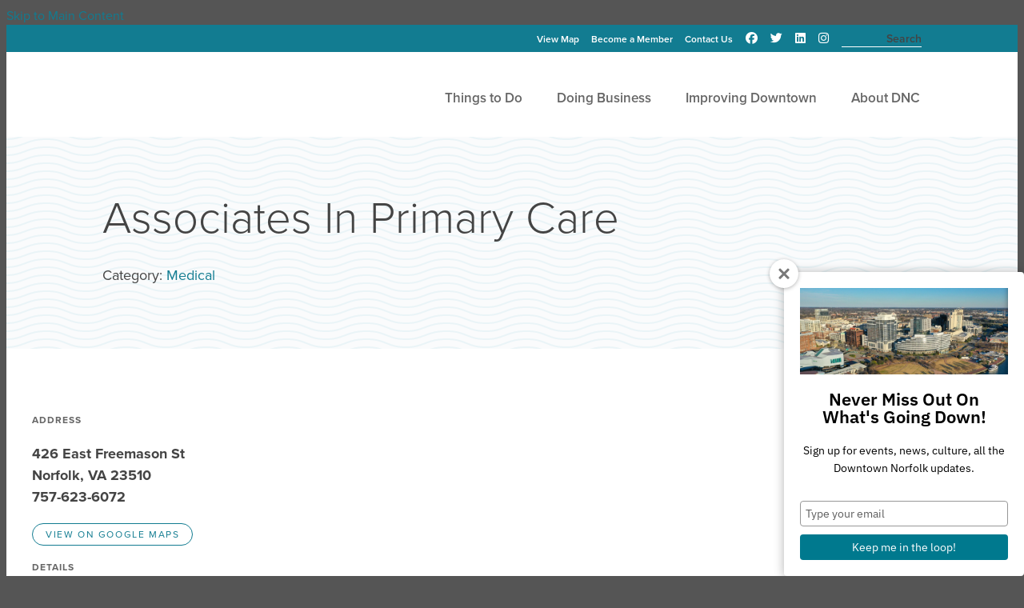

--- FILE ---
content_type: text/html; charset=UTF-8
request_url: https://www.downtownnorfolk.org/go/associates-in-primary-care
body_size: 9736
content:

<!doctype html>
<html lang="en" prefix="og: http://ogp.me/ns#">
<head>
  <meta charset="utf-8">
  <meta name="viewport" content="width=device-width, initial-scale=1">

  <title>Associates In Primary Care | Downtown Norfolk</title>
  <link rel="canonical" href="https://www.downtownnorfolk.org/go/associates-in-primary-care">
  <meta name="robots" content="index, follow">
  <meta name="description" content="Associates In Primary Care | Downtown Norfolk">

  <link rel="preconnect" href="https://ctycms.com/">
  <link rel="preconnect" href="https://img.ctykit.com/">
  
  <link rel="icon" href="/favicon.ico" sizes="any">
  <link rel="icon" href="/favicon.svg" type="image/svg+xml">
  <link rel="apple-touch-icon" href="/apple-touch-icon.png">
  <link rel="manifest" href="/site.webmanifest">

  <link rel="stylesheet" href="https://ctycms.com/va-norfolk/css/cty_css_v22.min.css">  
  <link rel="stylesheet" href="https://cdnjs.cloudflare.com/ajax/libs/mapbox-gl/3.15.0/mapbox-gl.min.css">
  <link rel="stylesheet" href="//ctycms.com/_owl2/assets/owl.carousel.min.css">
  
  <link rel="stylesheet" href="/_templates/_styles.css?v=2025-08-01">
  <link rel="stylesheet" media="(max-width: 767px)" href="/_templates/_styles-mobile-only.css?v=2024-06-07">
  <link rel="stylesheet" media="(min-width: 768px)" href="/_templates/_styles-desktop-only.css?v=2024-06-07">



  
  <link rel="stylesheet" href="https://use.typekit.net/zbz7sox.css">
  
  <script defer src="https://kit.fontawesome.com/1872c177cb.js" crossorigin="anonymous"></script>
  
  
<script async src="https://www.googletagmanager.com/gtag/js?id=UA-7536895-1"></script>
<script>
  window.dataLayer = window.dataLayer || [];
  function gtag(){dataLayer.push(arguments);}
  gtag('js', new Date());
  gtag('config', 'UA-7536895-1');
</script>
<script>
(function(w,d,s,l,i){
	w[l]=w[l]||[];w[l].push({'gtm.start':new Date().getTime(),event:'gtm.js'});
	var f=d.getElementsByTagName(s)[0],j=d.createElement(s),dl=l!='dataLayer'?'&l='+l:'';
	j.async=true;
	j.src='https://www.googletagmanager.com/gtm.js?id='+i+dl;f.parentNode.insertBefore(j,f);
})(window,document,'script','dataLayer','GTM-THJCPH9');
</script>
</head>
<body>
  
<noscript><iframe src="https://www.googletagmanager.com/ns.html?id=GTM-THJCPH9" height="0" width="0" style="display:none;visibility:hidden"></iframe></noscript>
    
<a class="visually-hidden-focusable" href="#page-content">Skip to Main Content</a>

	



<div id="page-wrap">
<header>	
<div id="page-header">

<div id="preheader">
	<div class="container-fluid">
		<div class="preheader-links">
			<a href="/map">View Map</a>
			<a href="/about/membership-information">Become a Member</a>
			<a href="/about/contact">Contact Us</a>
		</div>
		<div class="preheader-social">
			<a href="https://www.facebook.com/DowntownNorfolk" rel="noopener" target="_blank" aria-label="Facebook"><i aria-hidden="true" class="fab fa-facebook"></i></a>
			<a href="https://www.twitter.com/norfolkdowntown" rel="noopener" target="_blank" aria-label="Twitter"><i aria-hidden="true" class="fab fa-twitter"></i></a>
			<a href="https://www.linkedin.com/company/downtown-norfolk-council?trk=hb_tab_comp" rel="noopener" target="_blank" aria-label="Linked In"><i aria-hidden="true" class="fab fa-linkedin"></i></a>
			<a href="https://www.instagram.com/downtown757" rel="noopener" target="_blank" aria-label="Instagram"><i aria-hidden="true" class="fab fa-instagram"></i></a>
		</div>	
		<div class="preheader-search">
			<form method="get" action="/search">
        <label class="visually-hidden-focusable" for="q">Search</label>
 	   		<input type="text" id="q" name="q" size="20" placeholder="Search">
				<button type="submit" aria-label="submit"><i aria-hidden="true" title="submit" class="fas fa-search"></i></button>
			</form>
		</div>
	</div>
</div>
  
<div id="header">
	<div class="container-fluid">
    
    <div class="nav-hold">
      <div class="nav-logo"><a href="/" aria-label="home" class="lazyload" data-src="https://ctycms.com/va-norfolk/downtown-norfolk-logo.svg"></a></div>
      <div class="nav-toggle">
        <a href="#" aria-label="toggle menu" aria-expanded="false" id="nav-drawer-toggle">
          <span class="nav-toggle-open"><i aria-hidden="true" class="far fa-bars"></i></span>
          <span class="nav-toggle-close" style="display:none"><i aria-hidden="true" class="far fa-times"></i></span>
        </a>
      </div>
    </div>
    <div id="nav-drawer">
			<nav>
			<div id="primary-nav">			
			

<ul>
<li class="leaf-1"><div class="menu-set"><a href="/explore">Things to Do</a><a href="#" aria-label="toggle sub menu" aria-expanded="false" class="subnav-toggle"><span class="subnav-toggle-open"><i aria-hidden="true" class="far fa-chevron-down"></i></span><span class="subnav-toggle-close" style="display:none"><i aria-hidden="true" class="far fa-chevron-up"></i></span></a></div>
<div class="meganav"><div class="container-fluid"><div class="nf-table"><div class="nf-td-intro"><div class="nf-td-intro-head"><div class="nf-td-intro-head-image"><div class="circle-image-56 lazyload" data-src="https://img.ctykit.com/cdn/va-norfolk/images/tr:w-112/firstfridays.jpg"></div>
</div><div class="nf-td-intro-head-content">Things to Do</div></div><p>Enjoy things to do on water or land you won&rsquo;t find anywhere else.</p>

</div>
<div class="nf-td-menu">
	<ul>
		<li><a href="/explore/dining">Dining</a>
		<ul class="nav-level3"><li><a href="/explore/dining/20-must-try-spots-in-downtown-norfolk">&bull; 14 Must Try Lunch Spots in Downtown Norfolk</a></li></ul></li>
		<li><a href="/explore/calendar">Events Calendar</a>
		<ul class="nav-level3"><li><a href="/explore/calendar/submit-event">&bull; Submit An Event</a></li></ul></li>
		<li><a href="/explore/shopping">Shopping</a></li>
		<li><a href="/explore/selden-market">Selden Market</a>
		<ul class="nav-level3"><li><a href="/explore/selden-market/an-insiders-guide-to-shopping-at-selden-market">&bull; An Insider&#039;s Guide to Shopping at Selden Market</a></li></ul></li>
		<li><a href="/explore/nightlife">Nightlife</a></li>
	</ul><ul>
		<li><a href="/explore/attractions">Attractions</a></li>
		<li><a href="/explore/getting-around">Getting Around</a></li>
		<li><a href="/explore/restaurant-week">Restaurant Week</a></li>
		<li><a href="/explore/neon-district">NEON District</a>
		<ul class="nav-level3"><li><a href="/explore/neon-district/neon-pledge">&bull; NEON Pledge</a></li><li><a href="/explore/neon-district/arts-district-newsletter">&bull; NEON District Newsletter</a></li><li><a href="/explore/neon-district/public-art-program">&bull; Public Art Program</a></li><li><a href="/explore/neon-district/neon-festival">&bull; NEON Festival</a></li><li><a href="/explore/neon-district/downtown-arts-and-cultural-district-incentives">&bull; Downtown Arts and Cultural District Incentives</a></li></ul></li>
		<li><a href="/explore/first-fridays">First Fridays</a></li>
	</ul><ul>
		<li><a href="/explore/grand-illumination-parade">Grand Illumination Parade</a>
		<ul class="nav-level3"><li><a href="/explore/grand-illumination-parade/parade-applications">&bull; Parade Applications</a></li><li><a href="/explore/grand-illumination-parade/become-a-parade-sponsor">&bull; Become a Parade Sponsor</a></li></ul></li>
		<li><a href="/explore/norfolk-bike-month">Norfolk Bike Month</a></li>
		<li><a href="/explore/grand-illumination-parade-2025">Grand Illumination Parade</a>
		<ul class="nav-level3"><li><a href="/explore/grand-illumination-parade-2025/parade-day-of-information">&bull; Parade Day of Information</a></li></ul></li>
		<li><a href="/explore/tours-of-downtown">Tours of Downtown</a></li>
		<li><a href="/explore/work-from-downtown">Work From Downtown</a></li>
	</ul><ul>
		<li><a href="/explore/fall-in-downtown-norfolk-2025">Fall in Downtown Norfolk 2025</a>
		<ul class="nav-level3"><li><a href="/explore/fall-in-downtown-norfolk-2025/blog">&bull; Blog</a></li></ul></li>
	</ul>
</div></div></div></div></li>
<li class="leaf-2"><div class="menu-set"><a href="/business">Doing Business</a><a href="#" aria-label="toggle sub menu" aria-expanded="false" class="subnav-toggle"><span class="subnav-toggle-open"><i aria-hidden="true" class="far fa-chevron-down"></i></span><span class="subnav-toggle-close" style="display:none"><i aria-hidden="true" class="far fa-chevron-up"></i></span></a></div>
<div class="meganav"><div class="container-fluid"><div class="nf-table"><div class="nf-td-intro"><div class="nf-td-intro-head"><div class="nf-td-intro-head-image"><div class="circle-image-56 lazyload" data-src="https://img.ctykit.com/cdn/va-norfolk/images/tr:w-112/doing-business-56.png"></div>
</div><div class="nf-td-intro-head-content">Doing Business</div></div><p>Discover all the benefits of locating your business Downtown, shop available office space and see all the other companies already here.</p>

</div>
<div class="nf-td-menu">
	<ul>
		<li><a href="/business/business-directory">Business Directory</a></li>
		<li><a href="/business/business-organizations">Business Resources</a></li>
		<li><a href="/business/commercial-real-estate">Commercial Real Estate</a></li>
	</ul><ul>
		<li><a href="/business/street-level-real-estate">Street Level Real Estate</a></li>
		<li><a href="/business/downtown-indicators">Downtown Statistics</a></li>
		<li><a href="/business/downtown-norfolk-plan">Downtown Norfolk Plan</a></li>
	</ul><ul>
		<li><a href="/business/downtown-works-for-me">Why Downtown Works</a></li>
		<li><a href="/business/parking-and-transportation">Parking and Transportation</a>
		<ul class="nav-level3"><li><a href="/business/parking-and-transportation/parking-garages">&bull; Parking Garages &amp; Surface Lots</a></li><li><a href="/business/parking-and-transportation/hrt-gopass365">&bull; HRT GoPass365</a></li></ul></li>
		<li><a href="/business/starting-a-small-business">Starting a Small Business</a></li>
	</ul><ul>
	</ul>
</div></div></div></div></li>
<li class="leaf-3"><div class="menu-set"><a href="/downtown">Improving Downtown</a><a href="#" aria-label="toggle sub menu" aria-expanded="false" class="subnav-toggle"><span class="subnav-toggle-open"><i aria-hidden="true" class="far fa-chevron-down"></i></span><span class="subnav-toggle-close" style="display:none"><i aria-hidden="true" class="far fa-chevron-up"></i></span></a></div>
<div class="meganav"><div class="container-fluid"><div class="nf-table"><div class="nf-td-intro"><div class="nf-td-intro-head"><div class="nf-td-intro-head-image"><div class="circle-image-56 lazyload" data-src="https://img.ctykit.com/cdn/va-norfolk/images/tr:w-112/improving-downtown-56.png"></div>
</div><div class="nf-td-intro-head-content">Improving Downtown</div></div><p>Making Downtown a better place is an exciting and ongoing venture.</p>

</div>
<div class="nf-td-menu">
	<ul>
		<li><a href="/downtown/downtown-improvement-district">Downtown Improvement District</a></li>
		<li><a href="/downtown/marketing">Marketing</a></li>
	</ul><ul>
		<li><a href="/downtown/placemaking">Placemaking</a></li>
		<li><a href="/downtown/awards-and-recognitions">Awards &amp; Recognitions</a></li>
	</ul><ul>
		<li><a href="/downtown/strategic-planning">Strategic Planning</a></li>
		<li><a href="/downtown/downtown-norfolk-construction-planning">Downtown Norfolk Construction Updates</a></li>
	</ul><ul>
		<li><a href="/downtown/ambassador-program">Ambassador Program</a>
		<ul class="nav-level3"><li><a href="/downtown/ambassador-program/clean-team">&bull; Clean Team</a></li><li><a href="/downtown/ambassador-program/public-service">&bull; Public Service</a></li></ul></li>
	</ul>
</div></div></div></div></li>
<li class="leaf-4"><div class="menu-set"><a href="/about">About DNC</a><a href="#" aria-label="toggle sub menu" aria-expanded="false" class="subnav-toggle"><span class="subnav-toggle-open"><i aria-hidden="true" class="far fa-chevron-down"></i></span><span class="subnav-toggle-close" style="display:none"><i aria-hidden="true" class="far fa-chevron-up"></i></span></a></div>
<div class="meganav"><div class="container-fluid"><div class="nf-table"><div class="nf-td-intro"><div class="nf-td-intro-head"><div class="nf-td-intro-head-image"><div class="circle-image-56 lazyload" data-src="https://img.ctykit.com/cdn/va-norfolk/images/tr:w-112/about-dnc-56.png"></div>
</div><div class="nf-td-intro-head-content">About DNC</div></div><p>The Downtown Norfolk Council serves as the leading advocate for Downtown Norfolk and ensures Downtown&rsquo;s position as the thriving and essential cultural, commercial and residential hub of Hampton Roads.</p>

</div>
<div class="nf-td-menu">
	<ul>
		<li><a href="/about/who-we-are">Who We Are</a></li>
		<li><a href="/about/10-things-you-didnt-know-about-dnc">10 Things You Didn&#039;t Know About DNC</a></li>
		<li><a href="/about/programs">Committees</a></li>
		<li><a href="/about/plans-and-studies">Plans &amp; Studies</a>
		<ul class="nav-level3"><li><a href="/about/plans-and-studies/downtown-norfolk-retail-strategy">&bull; Downtown Norfolk Retail Strategy</a></li></ul></li>
		<li><a href="/about/downtown-norfolk-fund">Downtown Norfolk Fund</a></li>
	</ul><ul>
		<li><a href="/about/membership-information">Membership Information</a>
		<ul class="nav-level3"><li><a href="/about/membership-information/join">&bull; Join</a></li></ul></li>
		<li><a href="/about/list-of-dnc-members">List of DNC Members</a></li>
		<li><a href="/about/board-of-directors">Board of Directors</a></li>
		<li><a href="/about/staff">Staff</a></li>
		<li><a href="/about/employment">Employment</a></li>
	</ul><ul>
		<li><a href="/about/dt100">Downtown 100</a>
		<ul class="nav-level3"><li><a href="/about/dt100/member-list">&bull; Member List</a></li><li><a href="/about/dt100/downtown-100-scholarship">&bull; Downtown 100 Scholarship</a></li></ul></li>
		<li><a href="/about/newsroom">Newsroom</a></li>
		<li><a href="/about/contact">Contact Us</a></li>
		<li><a href="/about/annual-meeting">Annual Meeting</a></li>
		<li><a href="/about/image-gallery">Image Gallery</a></li>
	</ul><ul>
	</ul>
</div></div></div></div></li>
<li class="leaf-mobile"><a class="add-angle" href="/map">View Map</a></li>
<li class="leaf-mobile"><a class="add-angle" href="/about/membership-information">Become A Member</a></li>
<li class="leaf-mobile"><a class="add-angle" href="/about/contact">Contact Us</a></li>
</ul>

			</div>
			<div class="nav-search">
				<form id="site-search" method="get" action="/search">
					<label class="visually-hidden-focusable" for="qmobile">Search</label>
					<input type="text" id="qmobile" name="q" placeholder="Search">
					<button type="submit" aria-label="submit"><i aria-hidden="true" title="submit" class="far fa-search"></i></button>
				</form>
			</div>
			</nav>			
	    </div>
	</div>
</div><!--/#header-->
</div><!--/#page-header-->
</header>

<main id="page-content">
	
<div class="full-color">
	<div class="container-fluid">
		<div class="row padding-top padding-bottom">
			<div class="col-12 text-center">
				<h1>Associates In Primary Care</h1>
<p class="header-groups">Category: 
<a href="/business/business-directory/medical">Medical</a> 
</p>

				
			</div>
		</div>
	</div>
</div>

<div class="container-fluid container-fluid-maps">
	<div class="row gx-5 padding-top">
		<div class="col-lg-6 padding-bottom">
			
			<h2 class="on-detail">Address</h2>
						
		<p><b>426 East Freemason St<br />Norfolk, VA 23510<br />757-623-6072</p></b>
<p><a href="https://www.google.com/maps?daddr=426+East+Freemason+St%2C+Norfolk%2C+VA+23510" class="btn btn-outline-brand-pill" target="_blank" rel="noopener">View on Google Maps</a></p><h2 class="on-detail">Details</h2>
<p class="pst-member"><img src="https://ctycms.com/va-norfolk/dn-mark.svg" alt="Downtown Norfolk Council Member" width="26" />&nbsp;&nbsp;Downtown Norfolk Council Member</p><p>Associates In Primary Care specializes in Internal Medicine and features Dr. Lea J. Solinap Laplace, MD, Dr. Peter B. Laplace, MD, and Dr. Charlene Robertson, MD.</p>
<p>
</p><h2 class="on-detail">Hours</h2><p>Mon-Fri, 8:00am-4:30pm</p>

		</div><div class="col-lg-6 padding-bottom">

		
		</div>
	</div>
</div>


<div class="container-fluid container-fluid-maps">
	<div class="row">
		<div class="col-12">
			<div id="point-detail"><div id="clmap"></div></div>
		</div>
	</div>
	<div class="row gx-5 padding-top">	
<div class="col-12 col-lg-3 padding-bottom ftn">
	<h2 class="on-detail">Nearby Dining</h2>
<ul>
<li><a class="ftnname" href="/go/domoishi">Domoishi</a><span class="ftnaddress">420 Monticello Ave</span> <span class="ftndistance"> (649 feet NW)</span></li>
<li><a class="ftnname" href="/go/saffron-indian-bistro">Saffron Indian Bistro</a><span class="ftnaddress">420 Monticello Ave</span> <span class="ftndistance"> (702 feet NW)</span></li>
<li><a class="ftnname" href="/go/sushi-king">Sushi King / King Claw</a><span class="ftnaddress">420 Monticello Ave</span> <span class="ftndistance"> (760 feet NW)</span></li>
<li><a class="ftnname" href="/go/buffalo-wild-wings-norfolk">Buffalo Wild Wings, Norfolk</a><span class="ftnaddress">420 Monticello Ave</span> <span class="ftndistance"> (764 feet NW)</span></li>
</ul>
</div>
<div class="col-12 col-lg-3 padding-bottom ftn">
	<h2 class="on-detail">Nearby Shopping</h2>
<ul>
<li><a class="ftnname" href="/go/freshtopia">Freshtopia</a><span class="ftnaddress">300 Monticello Ave</span> <span class="ftndistance"> (611 feet SW)</span></li>
<li><a class="ftnname" href="/go/dr-sylvia-lohr-optometrist">Dr. Sylvia Lohr, Optometrist</a><span class="ftnaddress">300 Monticello Ave</span> <span class="ftndistance"> (754 feet W)</span></li>
<li><a class="ftnname" href="/go/757-reuse-center">757 Creative ReUse Center</a><span class="ftnaddress">300 Monticello Ave</span> <span class="ftndistance"> (765 feet W)</span></li>
<li><a class="ftnname" href="/go/come-together-outfitters">Come Together Outfitters</a><span class="ftnaddress">300 Monticello Ave</span> <span class="ftndistance"> (765 feet W)</span></li>
</ul>
</div>
<div class="col-12 col-lg-3 padding-bottom ftn">
	<h2 class="on-detail">Nearby Attractions</h2>
<ul>
<li><a class="ftnname" href="/go/norfolk-police-and-fire-museum">Norfolk Police and Fire Rescue Museum</a><span class="ftnaddress">401 East Freemason St</span> <span class="ftndistance"> (104 feet NW)</span></li>
<li><a class="ftnname" href="/go/willoughby-baylor-house">Willoughby-Baylor House</a><span class="ftnaddress">601 East Freemason St</span> <span class="ftndistance"> (167 feet NW)</span></li>
<li><a class="ftnname" href="/go/the-myers-house">The Myers House</a><span class="ftnaddress">323 East Freemason Street</span> <span class="ftndistance"> (237 feet NW)</span></li>
<li><a class="ftnname" href="/go/robin-hixon-theater-clay-and-jay-barr-education-center">Robin Hixon Theater, Clay and Jay Barr Education Center</a><span class="ftnaddress">440 Bank St</span> <span class="ftndistance"> (444 feet N)</span></li>
</ul>
</div>
<div class="col-12 col-lg-3 padding-bottom ftn">
	<h2 class="on-detail">Nearby Parking Garages &amp; Surface Lots</h2>
<ul>
<li><a class="ftnname" href="/go/macarthur-center-north-garage">MacArthur Center North Garage</a><span class="ftnaddress">500 City Hall Ave.</span> <span class="ftndistance"> (224 feet SW)</span></li>
<li><a class="ftnname" href="/go/bank-street-garage">Bank Street Garage</a><span class="ftnaddress">441 Bank Street</span> <span class="ftndistance"> (386 feet NW)</span></li>
<li><a class="ftnname" href="/go/charlotte-street-garage">Charlotte Street Garage</a><span class="ftnaddress">440 Monticello Avenue</span> <span class="ftndistance"> (640 feet NW)</span></li>
<li><a class="ftnname" href="/go/macarthur-center-south-garage">MacArthur Center South Garage</a><span class="ftnaddress">500 City Hall Ave.</span> <span class="ftndistance"> (958 feet SW)</span></li>
</ul>
</div>
	
	</div>
</div>
	




</main>

<footer>

<div class="do_business_bg lazyload" data-src="https://img.ctykit.com/cdn/va-norfolk/aqua-footer-bg.jpg"><div id="do_business_icons">
	<a href="/business/downtown-works-for-me">
		<svg width="51" height="42" class="dnc_icons" version="1.1" xmlns="http://www.w3.org/2000/svg" xmlns:xlink="http://www.w3.org/1999/xlink" x="0px" y="0px" viewBox="0 0 51 42" style="enable-background:new 0 0 51 42;" xml:space="preserve">
		<g><g><path class="st0" d="M16.9,41.7c-0.6,0-1-0.5-1-1c0-2.6-1.8-7.3-3.9-8.2c-0.3-0.1-0.6-0.4-0.6-0.8c0-0.4,0.1-0.7,0.4-0.9
			c0.8-0.7,1.3-1.6,1.3-2.6c0-1.9-1.8-3.5-3.9-3.5c-2.2,0-3.9,1.6-3.9,3.5c0,1,0.5,1.9,1.3,2.6c0.3,0.2,0.4,0.6,0.4,0.9
			c0,0.4-0.3,0.7-0.6,0.8c-2.2,0.9-3.9,5.6-3.9,8.2c0,0.6-0.5,1-1,1c-0.6,0-1-0.5-1-1c0-2.8,1.5-7.3,4-9.4c-0.7-0.9-1.1-2-1.1-3.2
			c0-3,2.7-5.5,6-5.5c3.3,0,6,2.5,6,5.5c0,1.2-0.4,2.3-1.1,3.2c2.5,2,4,6.6,4,9.4C17.9,41.3,17.4,41.7,16.9,41.7z"/>
		</g><g><path class="st0" d="M33.3,41.7c-0.6,0-1-0.5-1-1c0-2.6-1.8-7.3-3.9-8.2c-0.3-0.1-0.6-0.4-0.6-0.8c0-0.4,0.1-0.7,0.4-0.9
			c0.8-0.7,1.3-1.6,1.3-2.6c0-1.9-1.8-3.5-3.9-3.5c-2.2,0-3.9,1.6-3.9,3.5c0,1,0.5,1.9,1.3,2.6c0.3,0.2,0.4,0.6,0.4,0.9
			c0,0.4-0.3,0.7-0.6,0.8c-2.2,0.9-3.9,5.6-3.9,8.2c0,0.6-0.5,1-1,1c-0.6,0-1-0.5-1-1c0-2.8,1.5-7.3,4-9.4c-0.7-0.9-1.1-2-1.1-3.2
			c0-3,2.7-5.5,6-5.5s6,2.5,6,5.5c0,1.2-0.4,2.3-1.1,3.2c2.5,2,4,6.6,4,9.4C34.3,41.3,33.9,41.7,33.3,41.7z"/>
		</g><g><path class="st0" d="M49.7,41.7c-0.6,0-1-0.5-1-1c0-2.6-1.8-7.3-3.9-8.2c-0.3-0.1-0.6-0.4-0.6-0.8c0-0.4,0.1-0.7,0.4-0.9
			c0.8-0.7,1.3-1.6,1.3-2.6c0-1.9-1.8-3.5-3.9-3.5c-2.2,0-3.9,1.6-3.9,3.5c0,1,0.5,1.9,1.3,2.6c0.3,0.2,0.4,0.6,0.4,0.9
			c0,0.4-0.3,0.7-0.6,0.8c-2.2,0.9-3.9,5.6-3.9,8.2c0,0.6-0.5,1-1,1s-1-0.5-1-1c0-2.8,1.5-7.3,4-9.4c-0.7-0.9-1.1-2-1.1-3.2
			c0-3,2.7-5.5,6-5.5s6,2.5,6,5.5c0,1.2-0.4,2.3-1.1,3.2c2.5,2,4,6.6,4,9.4C50.8,41.3,50.3,41.7,49.7,41.7z"/>
		</g><g><path class="st0" d="M46.1,22.2c-0.6,0-1-0.5-1-1V2.3C45.1,2.2,45,2,44.8,2H6.7C6.5,2,6.4,2.2,6.4,2.3v18.9c0,0.6-0.5,1-1,1
			c-0.6,0-1-0.5-1-1V2.3C4.4,1,5.4,0,6.7,0h38.2c1.3,0,2.3,1,2.3,2.3v18.9C47.1,21.8,46.7,22.2,46.1,22.2z"/>
		</g><g><path class="st0" d="M50,42H1c-0.6,0-1-0.5-1-1c0-0.6,0.5-1,1-1H50c0.6,0,1,0.5,1,1C51,41.5,50.5,42,50,42z"/>
		</g></g><g><path class="st0" d="M24.2,11.2c-0.3,0-0.5,0.1-0.7,0.4c-0.2,0.3-0.3,0.7-0.3,1.2c0,0.5,0,0.9,0.1,1.1c0.1,0.2,0.2,0.4,0.4,0.5
			c0.2,0.1,0.3,0.2,0.5,0.2c0.3,0,0.5-0.1,0.7-0.4c0.2-0.3,0.3-0.7,0.3-1.3c0-0.6-0.1-1.1-0.3-1.3C24.8,11.3,24.5,11.2,24.2,11.2z"/>
		<path class="st0" d="M30.2,15.6v-2.8c0-0.6,0-0.9-0.1-1.1c0-0.2-0.1-0.3-0.3-0.4c-0.1-0.1-0.3-0.1-0.4-0.1c-0.2,0-0.4,0.1-0.6,0.2
			c-0.2,0.1-0.3,0.3-0.4,0.5c-0.1,0.2-0.1,0.6-0.1,1.3v2.4h-1.2v-5.4h1.1V11c0.2-0.3,0.4-0.5,0.7-0.7c0.3-0.2,0.5-0.2,0.8-0.2
			c0.4,0,0.7,0.1,0.9,0.3c0.2,0.2,0.4,0.4,0.5,0.7c0.1,0.3,0.1,0.7,0.1,1.2v3.3c0.7-1,1.1-2.1,1.1-3.3c0-3.4-3.1-6.1-6.8-6.1
			s-6.8,2.7-6.8,6.1c0,3.4,3.1,6.1,6.8,6.1c2.4,0,4.4-1.1,5.7-2.7H30.2z M26.5,15.6h-1.1v-0.8c-0.2,0.3-0.4,0.5-0.7,0.7
			c-0.3,0.2-0.5,0.2-0.8,0.2c-0.5,0-1-0.2-1.4-0.7c-0.4-0.5-0.6-1.2-0.6-2.1c0-0.9,0.2-1.6,0.6-2.1c0.4-0.5,0.8-0.7,1.4-0.7
			c0.3,0,0.5,0.1,0.7,0.2c0.2,0.1,0.4,0.3,0.6,0.6V8.2h1.2V15.6z"/>
		</g></svg><span>Why Downtown Works</span><i class="fas fa-chevron-right"></i>
	</a>
	<a href="/business/commercial-real-estate">
		<svg width="47" height="42" class="dnc_icons" version="1.1" xmlns="http://www.w3.org/2000/svg" xmlns:xlink="http://www.w3.org/1999/xlink" x="0px" y="0px" viewBox="0 0 47 42" style="enable-background:new 0 0 47 42;" xml:space="preserve">
		<g><g><path class="st0" d="M39.1,42H7.5c-1,0-1.8-0.8-1.8-1.8V21.8c0-0.6,0.5-1,1-1c0.6,0,1,0.5,1,1v18.1h31.2V21.5c0-0.6,0.5-1,1-1
			c0.6,0,1,0.5,1,1v18.7C40.9,41.2,40.1,42,39.1,42z"/>
		</g><g><path class="st0" d="M26.2,33.5H10.9c-0.8,0-1.4-0.6-1.4-1.4v-9.9c0-0.6,0.5-1,1-1c0.6,0,1,0.5,1,1v9.3h14v-9.3c0-0.6,0.5-1,1-1
			c0.6,0,1,0.5,1,1v9.9C27.6,32.9,27,33.5,26.2,33.5z"/>
		</g><g><path class="st0" d="M8.8,22.7c-4.6,0-8.4-3.2-8.4-7.2c0-0.6,0.5-1,1-1c0.6,0,1,0.5,1,1c0,2.8,2.8,5.2,6.3,5.2
			c3.5,0,6.3-2.3,6.3-5.2c0-0.6,0.5-1,1-1c0.6,0,1,0.5,1,1C17.2,19.4,13.4,22.7,8.8,22.7z"/>
		</g><g><path class="st0" d="M23.5,22.7c-4.6,0-8.4-3.2-8.4-7.2c0-0.6,0.5-1,1-1c0.6,0,1,0.5,1,1c0,2.8,2.8,5.2,6.3,5.2
			c3.5,0,6.3-2.3,6.3-5.2c0-0.6,0.5-1,1-1c0.6,0,1,0.5,1,1C31.9,19.4,28.1,22.7,23.5,22.7z"/>
		</g><g><path class="st0" d="M38.2,22.7c-4.6,0-8.4-3.2-8.4-7.2c0-0.6,0.5-1,1-1c0.6,0,1,0.5,1,1c0,2.8,2.8,5.2,6.3,5.2
			c3.5,0,6.3-2.3,6.3-5.2c0-0.6,0.5-1,1-1c0.6,0,1,0.5,1,1C46.6,19.4,42.8,22.7,38.2,22.7z"/>
		</g><g><path class="st0" d="M1.6,16c-0.2,0-0.5-0.1-0.7-0.2c-0.4-0.4-0.5-1-0.1-1.5l6.5-7.6c0.4-0.4,1-0.5,1.5-0.1c0.4,0.4,0.5,1,0.1,1.5
			l-6.5,7.6C2.2,15.9,1.9,16,1.6,16z"/>
		</g><g><path class="st0" d="M8.3,8.2c-0.6,0-1-0.5-1-1V1.5c0-0.6,0.5-1,1-1c0.6,0,1,0.5,1,1v5.6C9.3,7.7,8.8,8.2,8.3,8.2z"/>
		</g><g><path class="st0" d="M45.5,16c-0.3,0-0.6-0.1-0.8-0.4L38.2,8c-0.4-0.4-0.3-1.1,0.1-1.5c0.4-0.4,1.1-0.3,1.5,0.1l6.5,7.6
			c0.4,0.4,0.3,1.1-0.1,1.5C46,15.9,45.7,16,45.5,16z"/>
		</g><g><path class="st0" d="M38.8,8.2c-0.6,0-1-0.5-1-1V1.5c0-0.6,0.5-1,1-1c0.6,0,1,0.5,1,1v5.6C39.8,7.7,39.4,8.2,38.8,8.2z"/>
		</g><g><path class="st0" d="M38.4,2.1H8.2c-0.6,0-1-0.5-1-1c0-0.6,0.5-1,1-1h30.2c0.6,0,1,0.5,1,1C39.5,1.6,39,2.1,38.4,2.1z"/>
		</g><g><path class="st0" d="M30.5,12.4c-0.4,0-0.8-0.3-1-0.7l-1.1-3.6c-0.2-0.5,0.1-1.1,0.7-1.3c0.5-0.2,1.1,0.1,1.3,0.7l1.1,3.6
			c0.2,0.5-0.1,1.1-0.7,1.3C30.7,12.4,30.6,12.4,30.5,12.4z"/>
		</g><g><path class="st0" d="M16.7,12.4c-0.1,0-0.3,0-0.4-0.1c-0.5-0.2-0.8-0.8-0.6-1.4l1.5-3.5c0.2-0.5,0.8-0.8,1.4-0.6
			c0.5,0.2,0.8,0.8,0.6,1.4l-1.5,3.5C17.5,12.1,17.1,12.4,16.7,12.4z"/>
		</g><g><path class="st0" d="M38.8,8.2H8.3c-0.6,0-1-0.5-1-1c0-0.6,0.5-1,1-1h30.5c0.6,0,1,0.5,1,1C39.8,7.7,39.4,8.2,38.8,8.2z"/>
		</g></g></svg><span>Available Properties</span><i class="fas fa-chevron-right"></i>
	</a>
	<a href="/business/business-directory">
		<svg width="34" height="42" class="dnc_icons" version="1.1" xmlns="http://www.w3.org/2000/svg" xmlns:xlink="http://www.w3.org/1999/xlink" x="0px" y="0px" viewBox="0 0 34 42" style="enable-background:new 0 0 34 42;" xml:space="preserve">
		<g><g><path class="st0" d="M1.1,32.1c-0.5,0-0.9-0.4-0.9-0.9V11.3c0-1.6,1.3-3,3-3h12.6c0.5,0,0.9,0.4,0.9,0.9c0,0.5-0.4,0.9-0.9,0.9
			H3.1c-0.6,0-1.2,0.5-1.2,1.2v19.9C2,31.7,1.6,32.1,1.1,32.1z"/>
		</g><g><path class="st0" d="M30.9,42H11.1c-0.5,0-0.9-0.4-0.9-0.9s0.4-0.9,0.9-0.9h19.7c0.6,0,1.2-0.5,1.2-1.2V11.3
			c0-0.6-0.5-1.2-1.2-1.2h-6.5c-0.5,0-0.9-0.4-0.9-0.9c0-0.5,0.4-0.9,0.9-0.9h6.5c1.6,0,3,1.3,3,3V39C33.8,40.7,32.5,42,30.9,42z"/>
		</g><g><path class="st0" d="M27.9,3.1c0,1.7-1.4,3.1-3.1,3.1c-1.7,0-3.1-1.4-3.1-3.1S23,0,24.7,0C26.5,0,27.9,1.4,27.9,3.1z"/>
		</g><g><path class="st0" d="M16.9,15c-0.2,0-0.4-0.1-0.5-0.2c-0.4-0.3-0.5-0.9-0.2-1.3l7.6-10.2C24.1,3,24.6,2.9,25,3.2
			c0.4,0.3,0.5,0.9,0.2,1.3l-7.6,10.2C17.4,14.9,17.2,15,16.9,15z"/>
		</g><g><path class="st0" d="M10.6,41.6c-0.2,0-0.5-0.1-0.6-0.3l-9-9c-0.3-0.3-0.3-0.6-0.2-1c0.1-0.3,0.5-0.6,0.8-0.6h6.8
			c1.7,0,3.1,1.5,3.1,3.3v6.7c0,0.4-0.2,0.7-0.6,0.8C10.8,41.6,10.7,41.6,10.6,41.6z M3.8,32.5l5.9,5.9V34c0-0.8-0.6-1.5-1.3-1.5H3.8z"/>
		</g></g><g><path class="st0" d="M24.9,20.1H8.5c-0.5,0-0.9-0.4-0.9-0.9c0-0.5,0.4-0.9,0.9-0.9h16.4c0.5,0,0.9,0.4,0.9,0.9
			C25.8,19.7,25.4,20.1,24.9,20.1z"/>
		</g><g><path class="st0" d="M24.9,24.5H8.5c-0.5,0-0.9-0.4-0.9-0.9c0-0.5,0.4-0.9,0.9-0.9h16.4c0.5,0,0.9,0.4,0.9,0.9
			C25.8,24.1,25.4,24.5,24.9,24.5z"/>
		</g><g><path class="st0" d="M24.9,28.9H8.5c-0.5,0-0.9-0.4-0.9-0.9C7.6,27.5,8,27,8.5,27h16.4c0.5,0,0.9,0.4,0.9,0.9
			C25.8,28.5,25.4,28.9,24.9,28.9z"/>
		</g></svg><span>Business Listings</span><i class="fas fa-chevron-right"></i>
	</a>
	<a href="/business/new-arrivals">
		<svg width="49" height="42" class="dnc_icons" version="1.1" xmlns="http://www.w3.org/2000/svg" xmlns:xlink="http://www.w3.org/1999/xlink" x="0px" y="0px" viewBox="0 0 49 42" style="enable-background:new 0 0 49 42;" xml:space="preserve">	
		<g><g><path class="st0" d="M9.1,42c-3.1,0-5.9-2.5-6.7-6l-2.1-9.3c-0.9-4,1.2-7.9,4.7-8.7l33.6-7.4c0.4-0.1,0.8-0.1,1.2-0.1
			c3.1,0,5.9,2.5,6.7,6l2.1,9.3c0.4,1.9,0.2,3.9-0.7,5.5c-0.9,1.7-2.3,2.8-4,3.2l-33.6,7.4C10,42,9.5,42,9.1,42z M39.9,12.6
			c-0.2,0-0.5,0-0.7,0.1L5.6,20.2c-2.3,0.5-3.6,3.2-3,6l2.1,9.3c0.5,2.5,2.4,4.3,4.5,4.3c0.2,0,0.5,0,0.7-0.1l33.6-7.4
			c1.1-0.2,2-1,2.5-2.1c0.6-1.2,0.8-2.6,0.5-4l-2.1-9.3C43.8,14.4,41.9,12.6,39.9,12.6z"/>
		</g><g><g><path class="st0" d="M17,27.8c0.6,2.9-0.7,5.1-3.4,5.7C11,34,9,32.4,8.4,29.8c-0.6-2.7,0.7-5.1,3.3-5.7
			C14.5,23.6,16.5,25.3,17,27.8z M10.6,29.3c0.4,1.8,1.5,2.8,2.8,2.5c1.4-0.3,1.9-1.8,1.5-3.5c-0.4-1.6-1.4-2.8-2.8-2.5
			C10.7,26.1,10.2,27.6,10.6,29.3z"/>
		</g><g><path class="st0" d="M17.4,23.2c0.6-0.2,1.5-0.5,2.7-0.8c1.2-0.3,2.2-0.2,2.9,0.1c0.7,0.3,1.2,1,1.4,1.9c0.2,0.9,0.1,1.7-0.4,2.3
			c-0.5,0.8-1.5,1.3-2.7,1.6c-0.3,0.1-0.5,0.1-0.7,0.1l0.7,3.2l-2,0.4L17.4,23.2z M20.3,26.8c0.2,0,0.4,0,0.7-0.1
			c1.1-0.2,1.6-0.9,1.4-1.8c-0.2-0.8-0.9-1.2-1.9-1c-0.4,0.1-0.7,0.2-0.8,0.3L20.3,26.8z"/>
		</g><g><path class="st0" d="M31.6,25.4l-3.3,0.7l0.5,2.1l3.7-0.8l0.4,1.7l-5.7,1.3l-2-9l5.5-1.2l0.4,1.7l-3.5,0.8l0.4,1.9l3.3-0.7
			L31.6,25.4z"/>
		</g><g><path class="st0" d="M34.2,28.8l-2-9l2.4-0.5l2.6,2.9c0.7,0.8,1.5,1.8,2.1,2.7l0,0c-0.4-1.2-0.7-2.4-1-3.7l-0.6-2.6l1.9-0.4l2,9
			l-2.1,0.5l-2.7-3c-0.7-0.8-1.6-1.9-2.3-2.8l0,0c0.3,1.2,0.6,2.4,0.9,3.9l0.6,2.7L34.2,28.8z"/>
		</g></g><g><path class="st0" d="M23.9,2c0,1.2-0.9,2.2-2,2.2c-1.2,0-2.2-0.9-2.2-2c0-1.2,0.9-2.2,2-2.2C22.9,0,23.9,0.9,23.9,2z"/>
		</g><g><path class="st0" d="M3.2,21.3c-0.3,0-0.6-0.1-0.8-0.3c-0.4-0.5-0.4-1.2,0-1.7L16.9,3.8c0.4-0.5,1.1-0.5,1.6,0
			c0.4,0.5,0.4,1.2,0,1.7L4,21C3.8,21.2,3.5,21.3,3.2,21.3z"/>
		</g><g><path class="st0" d="M42,13.2c-0.2,0-0.5-0.1-0.7-0.2L26.6,4.3C26,4,25.8,3.2,26.1,2.6c0.4-0.6,1.1-0.8,1.7-0.4l14.8,8.7
			c0.6,0.4,0.8,1.1,0.4,1.7C42.8,13,42.4,13.2,42,13.2z"/>
		</g></g></svg><span>New Arrivals</span><i class="fas fa-chevron-right"></i>
	</a>
</div></div>

<div class="footer-subscribe-new">
<div class="container-fluid">
	<div class="row padding-top">
		<div class="col-12 col-md-6 padding-bottom">
			<h2>Get Downtown Updates</h2>
			<p><a href="/subscribe" class="big-btn-white">Subscribe</a></p>

		</div>
		<div class="col-12 col-md-6 padding-bottom">
				<h2>Downtown Norfolk Council</h2>
				<p>208 East Main Street<br />2nd Floor<br />Norfolk, VA 23510<br />(757) 623-1757</p>
				<p><a class="footer-contact-a" href="/about/contact">Contact Us</a></p>	
		</div>
	</div>
</div>
</div>
<script src="https://downtownnorfolk.activehosted.com/f/embed.php?id=7" charset="utf-8"></script> 


<div id="footer">
	<div class="container-fluid">
		<div class="row">
			<div class="col">
				<a href="/privacy">Privacy Policy</a> &bull; <a href="/about/newsroom">Newsroom</a> &bull; <a href="/sitemap">Sitemap</a> 
					&bull; &copy; 2007-2026 <a href="/">Downtown Norfolk</a> &bull; <a rel="noopener" target="_blank" href="http://madebysway.com">Web Design by Sway</a>
			</div>
		</div>
	</div>
</div>

</footer>

</div><!-- /#page-wrap -->

<!-- scripts -->
<script src="https://ctycms.com/va-norfolk/js/cty_js_v9.min.js"></script>
       
<script>
  window.addEventListener('DOMContentLoaded', function() {
    var indata = {uid: '4139732','w':document.documentElement.clientWidth,'h':document.documentElement.clientHeight,'mt':'150','c':'540'};
    fetch("/citywatch.php", { method: "POST", headers: {'Content-Type': 'application/json'}, body: JSON.stringify(indata) });
  });
  
</script>  
<script src="//ctycms.com/_owl2/owl.carousel.min.js"></script>
<script>
$(document).ready(function(){
	$('.owl-carousel').owlCarousel({nav:false,dots:true,margin:10,items:1})
});
</script>	

<script src="https://cdnjs.cloudflare.com/ajax/libs/mapbox-gl/3.15.0/mapbox-gl.js"></script>
<script>
if ('IntersectionObserver' in window) {	
	var observer = new IntersectionObserver(function(entries) {
		if(entries[0]['isIntersecting'] === true) {
			loadMapbox();
			observer.disconnect(); 
		}
	}, { threshold: [0] });
	observer.observe(document.querySelector("#clmap"));
} 

var mypoints = { type: 'FeatureCollection', features: [	
{type: 'Feature',geometry:{type:'Point',coordinates:[-76.286706,36.850105]},properties:{pid:'540',pname:'Associates In Primary Care',paddress:'426 East Freemason St',plink:'/go/associates-in-primary-care'}}]};

function loadMapbox() {

mapboxgl.accessToken = 'pk.eyJ1IjoiZ2VvY2VudHJpYyIsImEiOiJrbEd0OUY0In0.4KQtHo0wR8_egD5C6glYYw';

var mapgl = new mapboxgl.Map({
  container: 'clmap',
	center: [-76.286706,36.850105],
	zoom: 16,
	style: 'mapbox://styles/geocentric/cjjyo1x043r6a2rlsnh3u1qrn',
	minZoom: 1,
	maxZoom: 22,
	pitch: 0, // 0-60
	bearing:0,
	attributionControl: false,
	scrollZoom: false
});
mapgl.addControl(new mapboxgl.NavigationControl());
mapgl.addControl(new mapboxgl.AttributionControl({compact: true, customAttribution: '© <a target="_blank" rel="noopener" href="https://geocentric.com">Geocentric</a>' }));

mapgl.addControl(new mapboxgl.GeolocateControl({ positionOptions: { enableHighAccuracy: true }, trackUserLocation: true }));

var bounds = [[-76.286706,36.850105],[-76.286706,36.850105]];
mapgl.fitBounds(bounds, { duration: 0, maxZoom: 16, padding: {top: 180, bottom:30, left: 30, right: 30} });

 
mypoints.features.forEach(function(marker, i) {
  var el = document.createElement('div');
	el.id = "marker-" + marker.properties.pid;
  el.className = 'smarker smarker-point-detail';
	el.innerHTML="<div class=\"smarker-bg\"><svg version=\"1.1\" xmlns=\"http://www.w3.org/2000/svg\" xmlns:xlink=\"http://www.w3.org/1999/xlink\" x=\"0px\" y=\"0px\" viewBox=\"0 0 24 36\" style=\"enable-background:new 0 0 24 36;\" xml:space=\"preserve\"><path class=\"st0\" d=\"M23,16L23,16c0.6-1.4,1-2.9,1-4.6C24,5.1,18.6,0,12,0C5.4,0,0,5.1,0,11.5c0,1.6,0.4,3.2,1,4.6l0,0L1,16.1c0.2,0.4,0.5,0.9,0.7,1.3L12,36l10.2-18.6C22.5,17,22.8,16.5,23,16L23,16z\"/></svg></div><div class=\"smarker-i\"><i class=\'fas fa-circle\'></i></div>";
	new mapboxgl.Marker(el, {offset: [0,-18]}).setLngLat(marker.geometry.coordinates).addTo(mapgl);
	createPopUp(marker);
	el.addEventListener('click', function(e){
		flyToStore(marker);
		createPopUp(marker);
	});
});

function flyToStore(currentFeature) {
  var thisZoom = mapgl.getZoom();
  if (thisZoom<16) { thisZoom=17; }
  mapgl.flyTo({
    center: currentFeature.geometry.coordinates,
    zoom: thisZoom,
	  speed: 0.50, 
  });
}

function createPopUp(currentFeature) {
  var popUps = document.getElementsByClassName('mapboxgl-popup');
  if (popUps[0]) popUps[0].remove();
  var popup = new mapboxgl.Popup({closeOnClick: false, focusAfterOpen: false, anchor:'bottom'})
    .setLngLat(currentFeature.geometry.coordinates)
    .setHTML('<p class=\"mapbox-pop-name\">' + currentFeature.properties.pname + '</p>' +
      '<p class=\"mapbox-pop-address\">' + currentFeature.properties.paddress + '</p>')
    .addTo(mapgl);
}

} // end loadMapbox
</script>
	

</body>
</html>

--- FILE ---
content_type: text/css
request_url: https://www.downtownnorfolk.org/_templates/_styles-desktop-only.css?v=2024-06-07
body_size: 840
content:
/* header */

#header { background-color:#fff; height:auto; }
.nav-logo { width:160px; height:64px; margin:30px auto 10px auto; }
.nav-logo a { display:block; width:160px; height:64px; background-size:contain; background-repeat:no-repeat; }
.nav-toggle { display:none;}

#nav-drawer { text-align:center; display:block!important; height:68px; overflow:hidden; } /* slidetoggle fix */

@media all and (min-width: 992px) {
	#header { height:106px; }
	.nav-logo { float:left; margin:24px auto 8px auto; } 
	#nav-drawer { float:right; margin:38px 2px 0px 0px; }
}

#primary-nav { padding: 0; margin: 0; display:inline-block !important; }

#primary-nav .subnav-toggle { display:none; }

#primary-nav ul { padding: 0; margin: 0; list-style: none; }

#primary-nav li { padding: 0; float:left; margin:0px 14px; }

#primary-nav li.leaf-mobile { display:none;}

@media all and (min-width: 992px) { #primary-nav li { margin:0px 0px 0px 43px; }}

#primary-nav a {
  font-weight: 600;
  display: inline-block;
  width: auto;
  margin:0;
  padding:10px 0 35px 0px;
  color:#666;
  background-color:#fff;
  font-size:17px;
  line-height:20px;
  text-decoration:none;
  border-bottom:3px solid #fff;
}

#primary-nav li:hover a { border-bottom:3px solid #a1d835; color:#bcbcbc; }

#primary-nav li a:hover { color:#bcbcbc; }

#primary-nav a.active { color:#127C91!important; }

/* second-level lists */

#primary-nav li .meganav { 
  position: absolute;
  width: 100%;
  height:auto;
  border:0;
  padding-top:10px;
  padding-bottom:8px;
  background-color:rgba(244,244,244,0.95);
  display:none;
  -webkit-box-shadow: 0px 5px 5px rgba(100,100,100, 0.2);
  -moz-box-shadow: 0px 5px 5px rgba(100,100,100, 0.2);
  box-shadow: 0px 5px 5px rgba(100,100,100, 0.2);
  border-bottom:1px solid #a1d835;
}

#primary-nav li .meganav .nf-table {
  display:table;
  width:100%;
  margin:20px auto;
}

#primary-nav li .meganav .nf-td-intro {
  width:25%;
  display:table-cell;
  vertical-align:top;
  text-align:left;
  font-weight: 300;
  color:#222;
}

#primary-nav li .meganav .nf-td-menu {
  width:75%;
  display:table-cell;
  vertical-align:top;
}

.nf-td-intro-head { display:table; width:100%; margin-bottom:16px;}
.nf-td-intro-head-image { display:table-cell; vertical-align:middle; width:56px; }
.nf-td-intro-head-content { display:table-cell; vertical-align:middle; width:auto; font-weight: 700; font-size:17px; line-height:22px; padding-left:16px; } 
	
.circle-image-56 {
  width: 56px;
  height: 56px;
  border-radius: 28px;
  -webkit-border-radius: 28px;
  -moz-border-radius: 28px;
  background-position: center center;
  background-size: cover;
}

#primary-nav li:hover > div {  display:block !important; left: 0; z-index:9999; } 

#primary-nav li .nf-td-menu  ul{
  float:left;
  width:33.333333%;
  padding:0;
  margin: 0;
}

#primary-nav li .nf-td-menu ul li { width:100%; border:none; }

#primary-nav li .nf-td-menu ul li a { 
  width:100%;
  font-weight: 600;
  display: block;
  padding:0 0 16px 24px;
  margin:0;
  border:0;
  background:none;
  font-size:16px;
  line-height:20px;
  color:#127C91;
  text-decoration:none;
  text-align:left;
}

#primary-nav li .nf-td-menu ul li a:hover { color:#a1d835; }

ul.nav-level3 { display:none; }

.nav-search { display:none; }
